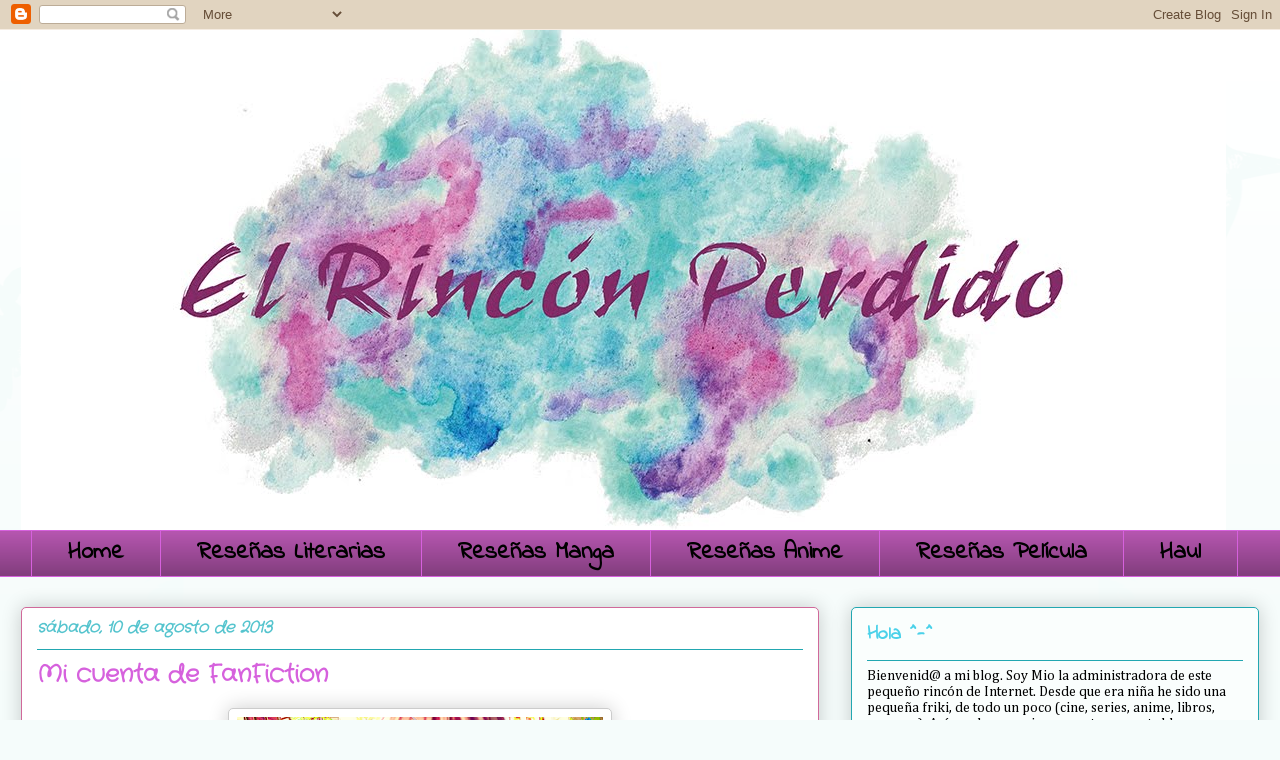

--- FILE ---
content_type: text/html; charset=UTF-8
request_url: http://elrincon-perdido.blogspot.com/2013/08/mi-cuenta-de-fanfiction.html
body_size: 20745
content:
<!DOCTYPE html>
<html class='v2' dir='ltr' lang='es'>
<head>
<link href='https://www.blogger.com/static/v1/widgets/335934321-css_bundle_v2.css' rel='stylesheet' type='text/css'/>
<meta content='width=1100' name='viewport'/>
<meta content='text/html; charset=UTF-8' http-equiv='Content-Type'/>
<meta content='blogger' name='generator'/>
<link href='http://elrincon-perdido.blogspot.com/favicon.ico' rel='icon' type='image/x-icon'/>
<link href='http://elrincon-perdido.blogspot.com/2013/08/mi-cuenta-de-fanfiction.html' rel='canonical'/>
<link rel="alternate" type="application/atom+xml" title="El rincón perdido - Atom" href="http://elrincon-perdido.blogspot.com/feeds/posts/default" />
<link rel="alternate" type="application/rss+xml" title="El rincón perdido - RSS" href="http://elrincon-perdido.blogspot.com/feeds/posts/default?alt=rss" />
<link rel="service.post" type="application/atom+xml" title="El rincón perdido - Atom" href="https://www.blogger.com/feeds/8947287700541900744/posts/default" />

<link rel="alternate" type="application/atom+xml" title="El rincón perdido - Atom" href="http://elrincon-perdido.blogspot.com/feeds/8049301941895861410/comments/default" />
<!--Can't find substitution for tag [blog.ieCssRetrofitLinks]-->
<link href='https://blogger.googleusercontent.com/img/b/R29vZ2xl/AVvXsEiDgX4Te74Qt25Ei2UYjchcC-oWl6_qWdYsh6D1Rpq-qEpCkHkgvqGQWQVbxpzNU5Xpq9emXLVrgwqaDH1yIWWiX7o5p5OpyWaw0NGutX0sM0DY0JesH7vxbm2UJ1N56oQE3AYHx5QciJPK/s400/tumblr_m4utzwKwEV1r4ofg3o1_500.png' rel='image_src'/>
<meta content='http://elrincon-perdido.blogspot.com/2013/08/mi-cuenta-de-fanfiction.html' property='og:url'/>
<meta content='Mi cuenta de FanFiction' property='og:title'/>
<meta content='   ¡Hola a todos!   Hoy os quiero hablar de mi cuenta de FanFiction ( http://www.fanfiction.net/~miokozuki ).  Ayer publiqué mi primer fic c...' property='og:description'/>
<meta content='https://blogger.googleusercontent.com/img/b/R29vZ2xl/AVvXsEiDgX4Te74Qt25Ei2UYjchcC-oWl6_qWdYsh6D1Rpq-qEpCkHkgvqGQWQVbxpzNU5Xpq9emXLVrgwqaDH1yIWWiX7o5p5OpyWaw0NGutX0sM0DY0JesH7vxbm2UJ1N56oQE3AYHx5QciJPK/w1200-h630-p-k-no-nu/tumblr_m4utzwKwEV1r4ofg3o1_500.png' property='og:image'/>
<title>El rincón perdido: Mi cuenta de FanFiction</title>
<style type='text/css'>@font-face{font-family:'Cambria';font-style:normal;font-weight:400;font-display:swap;src:url(//fonts.gstatic.com/l/font?kit=GFDqWAB9jnWLT-HIK7ILrphaOAw&skey=d4699178559bc4b0&v=v18)format('woff2');unicode-range:U+0000-00FF,U+0131,U+0152-0153,U+02BB-02BC,U+02C6,U+02DA,U+02DC,U+0304,U+0308,U+0329,U+2000-206F,U+20AC,U+2122,U+2191,U+2193,U+2212,U+2215,U+FEFF,U+FFFD;}@font-face{font-family:'Chewy';font-style:normal;font-weight:400;font-display:swap;src:url(//fonts.gstatic.com/s/chewy/v18/uK_94ruUb-k-wn52KjI9OPec.woff2)format('woff2');unicode-range:U+0000-00FF,U+0131,U+0152-0153,U+02BB-02BC,U+02C6,U+02DA,U+02DC,U+0304,U+0308,U+0329,U+2000-206F,U+20AC,U+2122,U+2191,U+2193,U+2212,U+2215,U+FEFF,U+FFFD;}@font-face{font-family:'Crafty Girls';font-style:normal;font-weight:400;font-display:swap;src:url(//fonts.gstatic.com/s/craftygirls/v16/va9B4kXI39VaDdlPJo8N_NveRhf6Xl7Glw.woff2)format('woff2');unicode-range:U+0000-00FF,U+0131,U+0152-0153,U+02BB-02BC,U+02C6,U+02DA,U+02DC,U+0304,U+0308,U+0329,U+2000-206F,U+20AC,U+2122,U+2191,U+2193,U+2212,U+2215,U+FEFF,U+FFFD;}@font-face{font-family:'Indie Flower';font-style:normal;font-weight:400;font-display:swap;src:url(//fonts.gstatic.com/s/indieflower/v24/m8JVjfNVeKWVnh3QMuKkFcZVZ0uH99GUDs4k.woff2)format('woff2');unicode-range:U+0100-02BA,U+02BD-02C5,U+02C7-02CC,U+02CE-02D7,U+02DD-02FF,U+0304,U+0308,U+0329,U+1D00-1DBF,U+1E00-1E9F,U+1EF2-1EFF,U+2020,U+20A0-20AB,U+20AD-20C0,U+2113,U+2C60-2C7F,U+A720-A7FF;}@font-face{font-family:'Indie Flower';font-style:normal;font-weight:400;font-display:swap;src:url(//fonts.gstatic.com/s/indieflower/v24/m8JVjfNVeKWVnh3QMuKkFcZVaUuH99GUDg.woff2)format('woff2');unicode-range:U+0000-00FF,U+0131,U+0152-0153,U+02BB-02BC,U+02C6,U+02DA,U+02DC,U+0304,U+0308,U+0329,U+2000-206F,U+20AC,U+2122,U+2191,U+2193,U+2212,U+2215,U+FEFF,U+FFFD;}</style>
<style id='page-skin-1' type='text/css'><!--
/*
-----------------------------------------------
Blogger Template Style
Name:     Awesome Inc.
Designer: Tina Chen
URL:      tinachen.org
----------------------------------------------- */
/* Content
----------------------------------------------- */
body {
font: normal normal 16px Cambria;
color: #333333;
background: #f5fcfb url(//themes.googleusercontent.com/image?id=0BwVBOzw_-hbMNjViMzQ0ZDEtMWU1NS00ZTBkLWFjY2EtZjM5YmU4OTA2MjBm) repeat-x fixed top center /* Credit: Jason Morrow (http://jasonmorrow.etsy.com) */;
}
html body .content-outer {
min-width: 0;
max-width: 100%;
width: 100%;
}
a:link {
text-decoration: none;
color: #29d5ce;
}
a:visited {
text-decoration: none;
color: #ca88b2;
}
a:hover {
text-decoration: underline;
color: #9f88ca;
}
.body-fauxcolumn-outer .cap-top {
position: absolute;
z-index: 1;
height: 276px;
width: 100%;
background: transparent none repeat-x scroll top left;
_background-image: none;
}
/* Columns
----------------------------------------------- */
.content-inner {
padding: 0;
}
.header-inner .section {
margin: 0 16px;
}
.tabs-inner .section {
margin: 0 16px;
}
.main-inner {
padding-top: 30px;
}
.main-inner .column-center-inner,
.main-inner .column-left-inner,
.main-inner .column-right-inner {
padding: 0 5px;
}
*+html body .main-inner .column-center-inner {
margin-top: -30px;
}
#layout .main-inner .column-center-inner {
margin-top: 0;
}
/* Header
----------------------------------------------- */
.header-outer {
margin: 0 0 0 0;
background: rgba(0, 0, 0, 0) none repeat scroll 0 0;
}
.Header h1 {
font: normal normal 48px Chewy;
color: #000000;
text-shadow: 0 0 -1px #000000;
}
.Header h1 a {
color: #000000;
}
.Header .description {
font: normal normal 20px Chewy;
color: #6a908d;
}
.header-inner .Header .titlewrapper,
.header-inner .Header .descriptionwrapper {
padding-left: 0;
padding-right: 0;
margin-bottom: 0;
}
.header-inner .Header .titlewrapper {
padding-top: 22px;
}
/* Tabs
----------------------------------------------- */
.tabs-outer {
overflow: hidden;
position: relative;
background: #b455ae url(//www.blogblog.com/1kt/awesomeinc/tabs_gradient_light.png) repeat scroll 0 0;
}
#layout .tabs-outer {
overflow: visible;
}
.tabs-cap-top, .tabs-cap-bottom {
position: absolute;
width: 100%;
border-top: 1px solid #d661dd;
}
.tabs-cap-bottom {
bottom: 0;
}
.tabs-inner .widget li a {
display: inline-block;
margin: 0;
padding: .6em 1.5em;
font: normal bold 24px Indie Flower;
color: #000000;
border-top: 1px solid #d661dd;
border-bottom: 1px solid #d661dd;
border-left: 1px solid #d661dd;
height: 16px;
line-height: 16px;
}
.tabs-inner .widget li:last-child a {
border-right: 1px solid #d661dd;
}
.tabs-inner .widget li.selected a, .tabs-inner .widget li a:hover {
background: rgba(0, 0, 0, 0) url(//www.blogblog.com/1kt/awesomeinc/tabs_gradient_light.png) repeat-x scroll 0 -100px;
color: #fcfcfc;
}
/* Headings
----------------------------------------------- */
h2 {
font: normal bold 20px Indie Flower;
color: #4ad1e9;
}
/* Widgets
----------------------------------------------- */
.main-inner .section {
margin: 0 27px;
padding: 0;
}
.main-inner .column-left-outer,
.main-inner .column-right-outer {
margin-top: 0;
}
#layout .main-inner .column-left-outer,
#layout .main-inner .column-right-outer {
margin-top: 0;
}
.main-inner .column-left-inner,
.main-inner .column-right-inner {
background: rgba(0, 0, 0, 0) none repeat 0 0;
-moz-box-shadow: 0 0 0 rgba(0, 0, 0, .2);
-webkit-box-shadow: 0 0 0 rgba(0, 0, 0, .2);
-goog-ms-box-shadow: 0 0 0 rgba(0, 0, 0, .2);
box-shadow: 0 0 0 rgba(0, 0, 0, .2);
-moz-border-radius: 5px;
-webkit-border-radius: 5px;
-goog-ms-border-radius: 5px;
border-radius: 5px;
}
#layout .main-inner .column-left-inner,
#layout .main-inner .column-right-inner {
margin-top: 0;
}
.sidebar .widget {
font: normal normal 14px Cambria;
color: #000000;
}
.sidebar .widget a:link {
color: #d0699a;
}
.sidebar .widget a:visited {
color: #8892ca;
}
.sidebar .widget a:hover {
color: #31ff8d;
}
.sidebar .widget h2 {
text-shadow: 0 0 -1px #000000;
}
.main-inner .widget {
background-color: #fafefd;
border: 1px solid #22a7b1;
padding: 0 15px 15px;
margin: 20px -16px;
-moz-box-shadow: 0 0 20px rgba(0, 0, 0, .2);
-webkit-box-shadow: 0 0 20px rgba(0, 0, 0, .2);
-goog-ms-box-shadow: 0 0 20px rgba(0, 0, 0, .2);
box-shadow: 0 0 20px rgba(0, 0, 0, .2);
-moz-border-radius: 5px;
-webkit-border-radius: 5px;
-goog-ms-border-radius: 5px;
border-radius: 5px;
}
.main-inner .widget h2 {
margin: 0 -0;
padding: .6em 0 .5em;
border-bottom: 1px solid rgba(0, 0, 0, 0);
}
.footer-inner .widget h2 {
padding: 0 0 .4em;
border-bottom: 1px solid rgba(0, 0, 0, 0);
}
.main-inner .widget h2 + div, .footer-inner .widget h2 + div {
border-top: 1px solid #22a7b1;
padding-top: 8px;
}
.main-inner .widget .widget-content {
margin: 0 -0;
padding: 7px 0 0;
}
.main-inner .widget ul, .main-inner .widget #ArchiveList ul.flat {
margin: -8px -15px 0;
padding: 0;
list-style: none;
}
.main-inner .widget #ArchiveList {
margin: -8px 0 0;
}
.main-inner .widget ul li, .main-inner .widget #ArchiveList ul.flat li {
padding: .5em 15px;
text-indent: 0;
color: #6a908d;
border-top: 0 solid #22a7b1;
border-bottom: 1px solid rgba(0, 0, 0, 0);
}
.main-inner .widget #ArchiveList ul li {
padding-top: .25em;
padding-bottom: .25em;
}
.main-inner .widget ul li:first-child, .main-inner .widget #ArchiveList ul.flat li:first-child {
border-top: none;
}
.main-inner .widget ul li:last-child, .main-inner .widget #ArchiveList ul.flat li:last-child {
border-bottom: none;
}
.post-body {
position: relative;
}
.main-inner .widget .post-body ul {
padding: 0 2.5em;
margin: .5em 0;
list-style: disc;
}
.main-inner .widget .post-body ul li {
padding: 0.25em 0;
margin-bottom: .25em;
color: #333333;
border: none;
}
.footer-inner .widget ul {
padding: 0;
list-style: none;
}
.widget .zippy {
color: #6a908d;
}
/* Posts
----------------------------------------------- */
body .main-inner .Blog {
padding: 0;
margin-bottom: 1em;
background-color: transparent;
border: none;
-moz-box-shadow: 0 0 0 rgba(0, 0, 0, 0);
-webkit-box-shadow: 0 0 0 rgba(0, 0, 0, 0);
-goog-ms-box-shadow: 0 0 0 rgba(0, 0, 0, 0);
box-shadow: 0 0 0 rgba(0, 0, 0, 0);
}
.main-inner .section:last-child .Blog:last-child {
padding: 0;
margin-bottom: 1em;
}
.main-inner .widget h2.date-header {
margin: 0 -15px 1px;
padding: 0 0 0 0;
font: italic bold 16px Crafty Girls;
color: #55c4ce;
background: transparent none no-repeat scroll top left;
border-top: 0 solid #b55fe9;
border-bottom: 1px solid rgba(0, 0, 0, 0);
-moz-border-radius-topleft: 0;
-moz-border-radius-topright: 0;
-webkit-border-top-left-radius: 0;
-webkit-border-top-right-radius: 0;
border-top-left-radius: 0;
border-top-right-radius: 0;
position: static;
bottom: 100%;
right: 15px;
text-shadow: 0 0 -1px #000000;
}
.main-inner .widget h2.date-header span {
font: italic bold 16px Crafty Girls;
display: block;
padding: .5em 15px;
border-left: 0 solid #b55fe9;
border-right: 0 solid #b55fe9;
}
.date-outer {
position: relative;
margin: 30px 0 20px;
padding: 0 15px;
background-color: #ffffff;
border: 1px solid #d0699a;
-moz-box-shadow: 0 0 20px rgba(0, 0, 0, .2);
-webkit-box-shadow: 0 0 20px rgba(0, 0, 0, .2);
-goog-ms-box-shadow: 0 0 20px rgba(0, 0, 0, .2);
box-shadow: 0 0 20px rgba(0, 0, 0, .2);
-moz-border-radius: 5px;
-webkit-border-radius: 5px;
-goog-ms-border-radius: 5px;
border-radius: 5px;
}
.date-outer:first-child {
margin-top: 0;
}
.date-outer:last-child {
margin-bottom: 20px;
-moz-border-radius-bottomleft: 5px;
-moz-border-radius-bottomright: 5px;
-webkit-border-bottom-left-radius: 5px;
-webkit-border-bottom-right-radius: 5px;
-goog-ms-border-bottom-left-radius: 5px;
-goog-ms-border-bottom-right-radius: 5px;
border-bottom-left-radius: 5px;
border-bottom-right-radius: 5px;
}
.date-posts {
margin: 0 -0;
padding: 0 0;
clear: both;
}
.post-outer, .inline-ad {
border-top: 1px solid #d0699a;
margin: 0 -0;
padding: 15px 0;
}
.post-outer {
padding-bottom: 10px;
}
.post-outer:first-child {
padding-top: 0;
border-top: none;
}
.post-outer:last-child, .inline-ad:last-child {
border-bottom: none;
}
.post-body {
position: relative;
}
.post-body img {
padding: 8px;
background: #ffffff;
border: 1px solid #cccccc;
-moz-box-shadow: 0 0 20px rgba(0, 0, 0, .2);
-webkit-box-shadow: 0 0 20px rgba(0, 0, 0, .2);
box-shadow: 0 0 20px rgba(0, 0, 0, .2);
-moz-border-radius: 5px;
-webkit-border-radius: 5px;
border-radius: 5px;
}
h3.post-title, h4 {
font: normal bold 24px Crafty Girls;
color: #d661dd;
}
h3.post-title a {
font: normal bold 24px Crafty Girls;
color: #d661dd;
}
h3.post-title a:hover {
color: #9f88ca;
text-decoration: underline;
}
.post-header {
margin: 0 0 1em;
}
.post-body {
line-height: 1.4;
}
.post-outer h2 {
color: #333333;
}
.post-footer {
margin: 1.5em 0 0;
}
#blog-pager {
padding: 15px;
font-size: 120%;
background-color: #ffffff;
border: 1px solid #22a7b1;
-moz-box-shadow: 0 0 20px rgba(0, 0, 0, .2);
-webkit-box-shadow: 0 0 20px rgba(0, 0, 0, .2);
-goog-ms-box-shadow: 0 0 20px rgba(0, 0, 0, .2);
box-shadow: 0 0 20px rgba(0, 0, 0, .2);
-moz-border-radius: 5px;
-webkit-border-radius: 5px;
-goog-ms-border-radius: 5px;
border-radius: 5px;
-moz-border-radius-topleft: 5px;
-moz-border-radius-topright: 5px;
-webkit-border-top-left-radius: 5px;
-webkit-border-top-right-radius: 5px;
-goog-ms-border-top-left-radius: 5px;
-goog-ms-border-top-right-radius: 5px;
border-top-left-radius: 5px;
border-top-right-radius-topright: 5px;
margin-top: 1em;
}
.blog-feeds, .post-feeds {
margin: 1em 0;
text-align: center;
color: #000000;
}
.blog-feeds a, .post-feeds a {
color: #d0699a;
}
.blog-feeds a:visited, .post-feeds a:visited {
color: #388de6;
}
.blog-feeds a:hover, .post-feeds a:hover {
color: #29d576;
}
.post-outer .comments {
margin-top: 2em;
}
/* Comments
----------------------------------------------- */
.comments .comments-content .icon.blog-author {
background-repeat: no-repeat;
background-image: url([data-uri]);
}
.comments .comments-content .loadmore a {
border-top: 1px solid #d661dd;
border-bottom: 1px solid #d661dd;
}
.comments .continue {
border-top: 2px solid #d661dd;
}
/* Footer
----------------------------------------------- */
.footer-outer {
margin: -20px 0 -1px;
padding: 20px 0 0;
color: #000000;
overflow: hidden;
}
.footer-fauxborder-left {
border-top: 1px solid #22a7b1;
background: #ffffff none repeat scroll 0 0;
-moz-box-shadow: 0 0 20px rgba(0, 0, 0, .2);
-webkit-box-shadow: 0 0 20px rgba(0, 0, 0, .2);
-goog-ms-box-shadow: 0 0 20px rgba(0, 0, 0, .2);
box-shadow: 0 0 20px rgba(0, 0, 0, .2);
margin: 0 -20px;
}
/* Mobile
----------------------------------------------- */
body.mobile {
background-size: auto;
}
.mobile .body-fauxcolumn-outer {
background: transparent none repeat scroll top left;
}
*+html body.mobile .main-inner .column-center-inner {
margin-top: 0;
}
.mobile .main-inner .widget {
padding: 0 0 15px;
}
.mobile .main-inner .widget h2 + div,
.mobile .footer-inner .widget h2 + div {
border-top: none;
padding-top: 0;
}
.mobile .footer-inner .widget h2 {
padding: 0.5em 0;
border-bottom: none;
}
.mobile .main-inner .widget .widget-content {
margin: 0;
padding: 7px 0 0;
}
.mobile .main-inner .widget ul,
.mobile .main-inner .widget #ArchiveList ul.flat {
margin: 0 -15px 0;
}
.mobile .main-inner .widget h2.date-header {
right: 0;
}
.mobile .date-header span {
padding: 0.4em 0;
}
.mobile .date-outer:first-child {
margin-bottom: 0;
border: 1px solid #d0699a;
-moz-border-radius-topleft: 5px;
-moz-border-radius-topright: 5px;
-webkit-border-top-left-radius: 5px;
-webkit-border-top-right-radius: 5px;
-goog-ms-border-top-left-radius: 5px;
-goog-ms-border-top-right-radius: 5px;
border-top-left-radius: 5px;
border-top-right-radius: 5px;
}
.mobile .date-outer {
border-color: #d0699a;
border-width: 0 1px 1px;
}
.mobile .date-outer:last-child {
margin-bottom: 0;
}
.mobile .main-inner {
padding: 0;
}
.mobile .header-inner .section {
margin: 0;
}
.mobile .post-outer, .mobile .inline-ad {
padding: 5px 0;
}
.mobile .tabs-inner .section {
margin: 0 10px;
}
.mobile .main-inner .widget h2 {
margin: 0;
padding: 0;
}
.mobile .main-inner .widget h2.date-header span {
padding: 0;
}
.mobile .main-inner .widget .widget-content {
margin: 0;
padding: 7px 0 0;
}
.mobile #blog-pager {
border: 1px solid transparent;
background: #ffffff none repeat scroll 0 0;
}
.mobile .main-inner .column-left-inner,
.mobile .main-inner .column-right-inner {
background: rgba(0, 0, 0, 0) none repeat 0 0;
-moz-box-shadow: none;
-webkit-box-shadow: none;
-goog-ms-box-shadow: none;
box-shadow: none;
}
.mobile .date-posts {
margin: 0;
padding: 0;
}
.mobile .footer-fauxborder-left {
margin: 0;
border-top: inherit;
}
.mobile .main-inner .section:last-child .Blog:last-child {
margin-bottom: 0;
}
.mobile-index-contents {
color: #333333;
}
.mobile .mobile-link-button {
background: #29d5ce url(//www.blogblog.com/1kt/awesomeinc/tabs_gradient_light.png) repeat scroll 0 0;
}
.mobile-link-button a:link, .mobile-link-button a:visited {
color: #ffffff;
}
.mobile .tabs-inner .PageList .widget-content {
background: transparent;
border-top: 1px solid;
border-color: #d661dd;
color: #000000;
}
.mobile .tabs-inner .PageList .widget-content .pagelist-arrow {
border-left: 1px solid #d661dd;
}

--></style>
<style id='template-skin-1' type='text/css'><!--
body {
min-width: 1270px;
}
.content-outer, .content-fauxcolumn-outer, .region-inner {
min-width: 1270px;
max-width: 1270px;
_width: 1270px;
}
.main-inner .columns {
padding-left: 0px;
padding-right: 440px;
}
.main-inner .fauxcolumn-center-outer {
left: 0px;
right: 440px;
/* IE6 does not respect left and right together */
_width: expression(this.parentNode.offsetWidth -
parseInt("0px") -
parseInt("440px") + 'px');
}
.main-inner .fauxcolumn-left-outer {
width: 0px;
}
.main-inner .fauxcolumn-right-outer {
width: 440px;
}
.main-inner .column-left-outer {
width: 0px;
right: 100%;
margin-left: -0px;
}
.main-inner .column-right-outer {
width: 440px;
margin-right: -440px;
}
#layout {
min-width: 0;
}
#layout .content-outer {
min-width: 0;
width: 800px;
}
#layout .region-inner {
min-width: 0;
width: auto;
}
body#layout div.add_widget {
padding: 8px;
}
body#layout div.add_widget a {
margin-left: 32px;
}
--></style>
<style>
    body {background-image:url(\/\/themes.googleusercontent.com\/image?id=0BwVBOzw_-hbMNjViMzQ0ZDEtMWU1NS00ZTBkLWFjY2EtZjM5YmU4OTA2MjBm);}
    
@media (max-width: 200px) { body {background-image:url(\/\/themes.googleusercontent.com\/image?id=0BwVBOzw_-hbMNjViMzQ0ZDEtMWU1NS00ZTBkLWFjY2EtZjM5YmU4OTA2MjBm&options=w200);}}
@media (max-width: 400px) and (min-width: 201px) { body {background-image:url(\/\/themes.googleusercontent.com\/image?id=0BwVBOzw_-hbMNjViMzQ0ZDEtMWU1NS00ZTBkLWFjY2EtZjM5YmU4OTA2MjBm&options=w400);}}
@media (max-width: 800px) and (min-width: 401px) { body {background-image:url(\/\/themes.googleusercontent.com\/image?id=0BwVBOzw_-hbMNjViMzQ0ZDEtMWU1NS00ZTBkLWFjY2EtZjM5YmU4OTA2MjBm&options=w800);}}
@media (max-width: 1200px) and (min-width: 801px) { body {background-image:url(\/\/themes.googleusercontent.com\/image?id=0BwVBOzw_-hbMNjViMzQ0ZDEtMWU1NS00ZTBkLWFjY2EtZjM5YmU4OTA2MjBm&options=w1200);}}
/* Last tag covers anything over one higher than the previous max-size cap. */
@media (min-width: 1201px) { body {background-image:url(\/\/themes.googleusercontent.com\/image?id=0BwVBOzw_-hbMNjViMzQ0ZDEtMWU1NS00ZTBkLWFjY2EtZjM5YmU4OTA2MjBm&options=w1600);}}
  </style>
<link href='https://www.blogger.com/dyn-css/authorization.css?targetBlogID=8947287700541900744&amp;zx=499edf6d-eab7-4651-aab8-f73e27862e50' media='none' onload='if(media!=&#39;all&#39;)media=&#39;all&#39;' rel='stylesheet'/><noscript><link href='https://www.blogger.com/dyn-css/authorization.css?targetBlogID=8947287700541900744&amp;zx=499edf6d-eab7-4651-aab8-f73e27862e50' rel='stylesheet'/></noscript>
<meta name='google-adsense-platform-account' content='ca-host-pub-1556223355139109'/>
<meta name='google-adsense-platform-domain' content='blogspot.com'/>

</head>
<body class='loading variant-renewable'>
<div class='navbar section' id='navbar' name='Barra de navegación'><div class='widget Navbar' data-version='1' id='Navbar1'><script type="text/javascript">
    function setAttributeOnload(object, attribute, val) {
      if(window.addEventListener) {
        window.addEventListener('load',
          function(){ object[attribute] = val; }, false);
      } else {
        window.attachEvent('onload', function(){ object[attribute] = val; });
      }
    }
  </script>
<div id="navbar-iframe-container"></div>
<script type="text/javascript" src="https://apis.google.com/js/platform.js"></script>
<script type="text/javascript">
      gapi.load("gapi.iframes:gapi.iframes.style.bubble", function() {
        if (gapi.iframes && gapi.iframes.getContext) {
          gapi.iframes.getContext().openChild({
              url: 'https://www.blogger.com/navbar/8947287700541900744?po\x3d8049301941895861410\x26origin\x3dhttp://elrincon-perdido.blogspot.com',
              where: document.getElementById("navbar-iframe-container"),
              id: "navbar-iframe"
          });
        }
      });
    </script><script type="text/javascript">
(function() {
var script = document.createElement('script');
script.type = 'text/javascript';
script.src = '//pagead2.googlesyndication.com/pagead/js/google_top_exp.js';
var head = document.getElementsByTagName('head')[0];
if (head) {
head.appendChild(script);
}})();
</script>
</div></div>
<div class='body-fauxcolumns'>
<div class='fauxcolumn-outer body-fauxcolumn-outer'>
<div class='cap-top'>
<div class='cap-left'></div>
<div class='cap-right'></div>
</div>
<div class='fauxborder-left'>
<div class='fauxborder-right'></div>
<div class='fauxcolumn-inner'>
</div>
</div>
<div class='cap-bottom'>
<div class='cap-left'></div>
<div class='cap-right'></div>
</div>
</div>
</div>
<div class='content'>
<div class='content-fauxcolumns'>
<div class='fauxcolumn-outer content-fauxcolumn-outer'>
<div class='cap-top'>
<div class='cap-left'></div>
<div class='cap-right'></div>
</div>
<div class='fauxborder-left'>
<div class='fauxborder-right'></div>
<div class='fauxcolumn-inner'>
</div>
</div>
<div class='cap-bottom'>
<div class='cap-left'></div>
<div class='cap-right'></div>
</div>
</div>
</div>
<div class='content-outer'>
<div class='content-cap-top cap-top'>
<div class='cap-left'></div>
<div class='cap-right'></div>
</div>
<div class='fauxborder-left content-fauxborder-left'>
<div class='fauxborder-right content-fauxborder-right'></div>
<div class='content-inner'>
<header>
<div class='header-outer'>
<div class='header-cap-top cap-top'>
<div class='cap-left'></div>
<div class='cap-right'></div>
</div>
<div class='fauxborder-left header-fauxborder-left'>
<div class='fauxborder-right header-fauxborder-right'></div>
<div class='region-inner header-inner'>
<div class='header section' id='header' name='Cabecera'><div class='widget Header' data-version='1' id='Header1'>
<div id='header-inner'>
<a href='http://elrincon-perdido.blogspot.com/' style='display: block'>
<img alt='El rincón perdido' height='500px; ' id='Header1_headerimg' src='https://blogger.googleusercontent.com/img/b/R29vZ2xl/AVvXsEg9Dbn4W_0eRc22AU5V22FqHraw2i1rArN0SPFo8Y23vnGp676-PqEGCa__ruEBW2uglqPYWmCR___cFuLU4ueaYyX9wROHvXbjYmUQ4bfPkW3OY2p3kepAqMYb1pBFCXH6u5FTZdxYUDJj/s1600/Banne+peque%25C3%25B1o.jpg' style='display: block' width='1205px; '/>
</a>
</div>
</div></div>
</div>
</div>
<div class='header-cap-bottom cap-bottom'>
<div class='cap-left'></div>
<div class='cap-right'></div>
</div>
</div>
</header>
<div class='tabs-outer'>
<div class='tabs-cap-top cap-top'>
<div class='cap-left'></div>
<div class='cap-right'></div>
</div>
<div class='fauxborder-left tabs-fauxborder-left'>
<div class='fauxborder-right tabs-fauxborder-right'></div>
<div class='region-inner tabs-inner'>
<div class='tabs section' id='crosscol' name='Multicolumnas'><div class='widget PageList' data-version='1' id='PageList1'>
<h2>Páginas</h2>
<div class='widget-content'>
<ul>
<li>
<a href='http://elrincon-perdido.blogspot.com/'>Home</a>
</li>
<li>
<a href='http://elrincon-perdido.blogspot.com/p/resenas-literarias.html'>Reseñas Literarias</a>
</li>
<li>
<a href='http://elrincon-perdido.blogspot.com/p/resenas-manga.html'>Reseñas Manga</a>
</li>
<li>
<a href='http://elrincon-perdido.blogspot.com/p/resenas-anime.html'>Reseñas Anime</a>
</li>
<li>
<a href='http://elrincon-perdido.blogspot.com.es/search/label/Rese%C3%B1a%20Pel%C3%ADcula'>Reseñas Película</a>
</li>
<li>
<a href='http://elrincon-perdido.blogspot.com/p/imm-o-book-haul.html'>Haul</a>
</li>
</ul>
<div class='clear'></div>
</div>
</div></div>
<div class='tabs no-items section' id='crosscol-overflow' name='Cross-Column 2'></div>
</div>
</div>
<div class='tabs-cap-bottom cap-bottom'>
<div class='cap-left'></div>
<div class='cap-right'></div>
</div>
</div>
<div class='main-outer'>
<div class='main-cap-top cap-top'>
<div class='cap-left'></div>
<div class='cap-right'></div>
</div>
<div class='fauxborder-left main-fauxborder-left'>
<div class='fauxborder-right main-fauxborder-right'></div>
<div class='region-inner main-inner'>
<div class='columns fauxcolumns'>
<div class='fauxcolumn-outer fauxcolumn-center-outer'>
<div class='cap-top'>
<div class='cap-left'></div>
<div class='cap-right'></div>
</div>
<div class='fauxborder-left'>
<div class='fauxborder-right'></div>
<div class='fauxcolumn-inner'>
</div>
</div>
<div class='cap-bottom'>
<div class='cap-left'></div>
<div class='cap-right'></div>
</div>
</div>
<div class='fauxcolumn-outer fauxcolumn-left-outer'>
<div class='cap-top'>
<div class='cap-left'></div>
<div class='cap-right'></div>
</div>
<div class='fauxborder-left'>
<div class='fauxborder-right'></div>
<div class='fauxcolumn-inner'>
</div>
</div>
<div class='cap-bottom'>
<div class='cap-left'></div>
<div class='cap-right'></div>
</div>
</div>
<div class='fauxcolumn-outer fauxcolumn-right-outer'>
<div class='cap-top'>
<div class='cap-left'></div>
<div class='cap-right'></div>
</div>
<div class='fauxborder-left'>
<div class='fauxborder-right'></div>
<div class='fauxcolumn-inner'>
</div>
</div>
<div class='cap-bottom'>
<div class='cap-left'></div>
<div class='cap-right'></div>
</div>
</div>
<!-- corrects IE6 width calculation -->
<div class='columns-inner'>
<div class='column-center-outer'>
<div class='column-center-inner'>
<div class='main section' id='main' name='Principal'><div class='widget Blog' data-version='1' id='Blog1'>
<div class='blog-posts hfeed'>

          <div class="date-outer">
        
<h2 class='date-header'><span>sábado, 10 de agosto de 2013</span></h2>

          <div class="date-posts">
        
<div class='post-outer'>
<div class='post hentry uncustomized-post-template' itemprop='blogPost' itemscope='itemscope' itemtype='http://schema.org/BlogPosting'>
<meta content='https://blogger.googleusercontent.com/img/b/R29vZ2xl/AVvXsEiDgX4Te74Qt25Ei2UYjchcC-oWl6_qWdYsh6D1Rpq-qEpCkHkgvqGQWQVbxpzNU5Xpq9emXLVrgwqaDH1yIWWiX7o5p5OpyWaw0NGutX0sM0DY0JesH7vxbm2UJ1N56oQE3AYHx5QciJPK/s400/tumblr_m4utzwKwEV1r4ofg3o1_500.png' itemprop='image_url'/>
<meta content='8947287700541900744' itemprop='blogId'/>
<meta content='8049301941895861410' itemprop='postId'/>
<a name='8049301941895861410'></a>
<h3 class='post-title entry-title' itemprop='name'>
Mi cuenta de FanFiction
</h3>
<div class='post-header'>
<div class='post-header-line-1'></div>
</div>
<div class='post-body entry-content' id='post-body-8049301941895861410' itemprop='description articleBody'>
<div class="separator" style="clear: both; text-align: center;">
<a href="https://blogger.googleusercontent.com/img/b/R29vZ2xl/AVvXsEiDgX4Te74Qt25Ei2UYjchcC-oWl6_qWdYsh6D1Rpq-qEpCkHkgvqGQWQVbxpzNU5Xpq9emXLVrgwqaDH1yIWWiX7o5p5OpyWaw0NGutX0sM0DY0JesH7vxbm2UJ1N56oQE3AYHx5QciJPK/s1600/tumblr_m4utzwKwEV1r4ofg3o1_500.png" imageanchor="1" style="margin-left: 1em; margin-right: 1em;"><img border="0" height="400" src="https://blogger.googleusercontent.com/img/b/R29vZ2xl/AVvXsEiDgX4Te74Qt25Ei2UYjchcC-oWl6_qWdYsh6D1Rpq-qEpCkHkgvqGQWQVbxpzNU5Xpq9emXLVrgwqaDH1yIWWiX7o5p5OpyWaw0NGutX0sM0DY0JesH7vxbm2UJ1N56oQE3AYHx5QciJPK/s400/tumblr_m4utzwKwEV1r4ofg3o1_500.png" width="366" /></a></div>
<br />
&#161;Hola a todos!<br />
<br />
Hoy os quiero hablar de mi cuenta de FanFiction (<a href="http://www.fanfiction.net/~miokozuki">http://www.fanfiction.net/~miokozuki</a>).<br />
Ayer publiqué mi primer fic corto. Me gustaría que le echaseis un vistazo y me dieseis vuestra opinión.<br />
Tengo un montón de ideas para crea otros fics de diferentes animes, solo hace falta que las plasme.<br />
Espero hacer mas historias antes de que comiencen las clases, os iré informando por <a href="https://twitter.com/MioKozuki"><span style="color: red;">Twitter</span></a>.<br />
<br />
Este primer fic trata sobre uno de los personajes de Inazuma Eleven. (Pero aun así creo que lo podéis leer igual, no hago spoilers sobre la serie)<br />
<br />
Os dejo una foto del personaje del que trata la historia:<br />
<br />
<div class="separator" style="clear: both; text-align: center;">
<a href="https://blogger.googleusercontent.com/img/b/R29vZ2xl/AVvXsEjBNAOxCWQBfi7sEfBuWuNKliIa6fLQIN8YqXr_xafbjpt0xnVwvFI-lOaqaJBdIMqqOsfRpY0ui7C2BgCU3PZoseEFKxaHORACazFExZ5T1O8Kq6Cyv1VGYNHTu-7nY9WAfHKw2sAwwRF4/s1600/Fudou.Akio.full.873620.jpg" imageanchor="1" style="margin-left: 1em; margin-right: 1em;"><img border="0" height="322" src="https://blogger.googleusercontent.com/img/b/R29vZ2xl/AVvXsEjBNAOxCWQBfi7sEfBuWuNKliIa6fLQIN8YqXr_xafbjpt0xnVwvFI-lOaqaJBdIMqqOsfRpY0ui7C2BgCU3PZoseEFKxaHORACazFExZ5T1O8Kq6Cyv1VGYNHTu-7nY9WAfHKw2sAwwRF4/s400/Fudou.Akio.full.873620.jpg" width="400" /></a></div>
<br />
Se llama Fudou.<br />
<br />
Bueno mas adelante, puede que la próxima semana suba otro fic corto y también el primer capítulo de Yû Yû Hakusho (Una vez esté arreglado). Ya podéis ir viendo las fichas de mis personajes inventados (Oc), en mi otro blog&nbsp;<a href="http://el-rinconperdido.blogspot.com.es/"><span style="color: red;">Historias Perdidas</span></a>.<br />
<br />
Pues nada, espero que visitéis mi pagina y leáis mis fics que iré publicando a lo largo del verano ^^<br />
<br />
Nos leemos ^3^<br />
<br />
<div class="separator" style="clear: both; text-align: center;">
<a href="https://blogger.googleusercontent.com/img/b/R29vZ2xl/AVvXsEh-2gSwZyvdBn834QofLAM7MkNY86sWCL2coz9sg-jxCYGSm1085BECGAJk6y3Emo-E88tFccErMpAG-3q1Jq5hTIWWaln-Y4jbUaV1vhkqI_H3ZECb0fALik3rAt566b9lix6eEbei39Gz/s1600/tumblr_mlmlpsRpEV1s9m4lro1_500.gif" imageanchor="1" style="margin-left: 1em; margin-right: 1em;"><img border="0" height="225" src="https://blogger.googleusercontent.com/img/b/R29vZ2xl/AVvXsEh-2gSwZyvdBn834QofLAM7MkNY86sWCL2coz9sg-jxCYGSm1085BECGAJk6y3Emo-E88tFccErMpAG-3q1Jq5hTIWWaln-Y4jbUaV1vhkqI_H3ZECb0fALik3rAt566b9lix6eEbei39Gz/s400/tumblr_mlmlpsRpEV1s9m4lro1_500.gif" width="400" /></a></div>
<br />
<div style='clear: both;'></div>
</div>
<div class='post-footer'>
<div class='post-footer-line post-footer-line-1'>
<span class='post-author vcard'>
Publicado por
<span class='fn' itemprop='author' itemscope='itemscope' itemtype='http://schema.org/Person'>
<meta content='https://www.blogger.com/profile/01608631208814373462' itemprop='url'/>
<a class='g-profile' href='https://www.blogger.com/profile/01608631208814373462' rel='author' title='author profile'>
<span itemprop='name'>El Rincón Perdido</span>
</a>
</span>
</span>
<span class='post-timestamp'>
en
<meta content='http://elrincon-perdido.blogspot.com/2013/08/mi-cuenta-de-fanfiction.html' itemprop='url'/>
<a class='timestamp-link' href='http://elrincon-perdido.blogspot.com/2013/08/mi-cuenta-de-fanfiction.html' rel='bookmark' title='permanent link'><abbr class='published' itemprop='datePublished' title='2013-08-10T11:08:00+02:00'>11:08</abbr></a>
</span>
<span class='post-comment-link'>
</span>
<span class='post-icons'>
<span class='item-control blog-admin pid-979858254'>
<a href='https://www.blogger.com/post-edit.g?blogID=8947287700541900744&postID=8049301941895861410&from=pencil' title='Editar entrada'>
<img alt='' class='icon-action' height='18' src='https://resources.blogblog.com/img/icon18_edit_allbkg.gif' width='18'/>
</a>
</span>
</span>
<div class='post-share-buttons goog-inline-block'>
<a class='goog-inline-block share-button sb-email' href='https://www.blogger.com/share-post.g?blogID=8947287700541900744&postID=8049301941895861410&target=email' target='_blank' title='Enviar por correo electrónico'><span class='share-button-link-text'>Enviar por correo electrónico</span></a><a class='goog-inline-block share-button sb-blog' href='https://www.blogger.com/share-post.g?blogID=8947287700541900744&postID=8049301941895861410&target=blog' onclick='window.open(this.href, "_blank", "height=270,width=475"); return false;' target='_blank' title='Escribe un blog'><span class='share-button-link-text'>Escribe un blog</span></a><a class='goog-inline-block share-button sb-twitter' href='https://www.blogger.com/share-post.g?blogID=8947287700541900744&postID=8049301941895861410&target=twitter' target='_blank' title='Compartir en X'><span class='share-button-link-text'>Compartir en X</span></a><a class='goog-inline-block share-button sb-facebook' href='https://www.blogger.com/share-post.g?blogID=8947287700541900744&postID=8049301941895861410&target=facebook' onclick='window.open(this.href, "_blank", "height=430,width=640"); return false;' target='_blank' title='Compartir con Facebook'><span class='share-button-link-text'>Compartir con Facebook</span></a><a class='goog-inline-block share-button sb-pinterest' href='https://www.blogger.com/share-post.g?blogID=8947287700541900744&postID=8049301941895861410&target=pinterest' target='_blank' title='Compartir en Pinterest'><span class='share-button-link-text'>Compartir en Pinterest</span></a>
</div>
</div>
<div class='post-footer-line post-footer-line-2'>
<span class='post-labels'>
Etiquetas:
<a href='http://elrincon-perdido.blogspot.com/search/label/personal' rel='tag'>personal</a>
</span>
</div>
<div class='post-footer-line post-footer-line-3'>
<span class='post-location'>
</span>
</div>
</div>
</div>
<div class='comments' id='comments'>
<a name='comments'></a>
<h4>1 comentario:</h4>
<div class='comments-content'>
<script async='async' src='' type='text/javascript'></script>
<script type='text/javascript'>
    (function() {
      var items = null;
      var msgs = null;
      var config = {};

// <![CDATA[
      var cursor = null;
      if (items && items.length > 0) {
        cursor = parseInt(items[items.length - 1].timestamp) + 1;
      }

      var bodyFromEntry = function(entry) {
        var text = (entry &&
                    ((entry.content && entry.content.$t) ||
                     (entry.summary && entry.summary.$t))) ||
            '';
        if (entry && entry.gd$extendedProperty) {
          for (var k in entry.gd$extendedProperty) {
            if (entry.gd$extendedProperty[k].name == 'blogger.contentRemoved') {
              return '<span class="deleted-comment">' + text + '</span>';
            }
          }
        }
        return text;
      }

      var parse = function(data) {
        cursor = null;
        var comments = [];
        if (data && data.feed && data.feed.entry) {
          for (var i = 0, entry; entry = data.feed.entry[i]; i++) {
            var comment = {};
            // comment ID, parsed out of the original id format
            var id = /blog-(\d+).post-(\d+)/.exec(entry.id.$t);
            comment.id = id ? id[2] : null;
            comment.body = bodyFromEntry(entry);
            comment.timestamp = Date.parse(entry.published.$t) + '';
            if (entry.author && entry.author.constructor === Array) {
              var auth = entry.author[0];
              if (auth) {
                comment.author = {
                  name: (auth.name ? auth.name.$t : undefined),
                  profileUrl: (auth.uri ? auth.uri.$t : undefined),
                  avatarUrl: (auth.gd$image ? auth.gd$image.src : undefined)
                };
              }
            }
            if (entry.link) {
              if (entry.link[2]) {
                comment.link = comment.permalink = entry.link[2].href;
              }
              if (entry.link[3]) {
                var pid = /.*comments\/default\/(\d+)\?.*/.exec(entry.link[3].href);
                if (pid && pid[1]) {
                  comment.parentId = pid[1];
                }
              }
            }
            comment.deleteclass = 'item-control blog-admin';
            if (entry.gd$extendedProperty) {
              for (var k in entry.gd$extendedProperty) {
                if (entry.gd$extendedProperty[k].name == 'blogger.itemClass') {
                  comment.deleteclass += ' ' + entry.gd$extendedProperty[k].value;
                } else if (entry.gd$extendedProperty[k].name == 'blogger.displayTime') {
                  comment.displayTime = entry.gd$extendedProperty[k].value;
                }
              }
            }
            comments.push(comment);
          }
        }
        return comments;
      };

      var paginator = function(callback) {
        if (hasMore()) {
          var url = config.feed + '?alt=json&v=2&orderby=published&reverse=false&max-results=50';
          if (cursor) {
            url += '&published-min=' + new Date(cursor).toISOString();
          }
          window.bloggercomments = function(data) {
            var parsed = parse(data);
            cursor = parsed.length < 50 ? null
                : parseInt(parsed[parsed.length - 1].timestamp) + 1
            callback(parsed);
            window.bloggercomments = null;
          }
          url += '&callback=bloggercomments';
          var script = document.createElement('script');
          script.type = 'text/javascript';
          script.src = url;
          document.getElementsByTagName('head')[0].appendChild(script);
        }
      };
      var hasMore = function() {
        return !!cursor;
      };
      var getMeta = function(key, comment) {
        if ('iswriter' == key) {
          var matches = !!comment.author
              && comment.author.name == config.authorName
              && comment.author.profileUrl == config.authorUrl;
          return matches ? 'true' : '';
        } else if ('deletelink' == key) {
          return config.baseUri + '/comment/delete/'
               + config.blogId + '/' + comment.id;
        } else if ('deleteclass' == key) {
          return comment.deleteclass;
        }
        return '';
      };

      var replybox = null;
      var replyUrlParts = null;
      var replyParent = undefined;

      var onReply = function(commentId, domId) {
        if (replybox == null) {
          // lazily cache replybox, and adjust to suit this style:
          replybox = document.getElementById('comment-editor');
          if (replybox != null) {
            replybox.height = '250px';
            replybox.style.display = 'block';
            replyUrlParts = replybox.src.split('#');
          }
        }
        if (replybox && (commentId !== replyParent)) {
          replybox.src = '';
          document.getElementById(domId).insertBefore(replybox, null);
          replybox.src = replyUrlParts[0]
              + (commentId ? '&parentID=' + commentId : '')
              + '#' + replyUrlParts[1];
          replyParent = commentId;
        }
      };

      var hash = (window.location.hash || '#').substring(1);
      var startThread, targetComment;
      if (/^comment-form_/.test(hash)) {
        startThread = hash.substring('comment-form_'.length);
      } else if (/^c[0-9]+$/.test(hash)) {
        targetComment = hash.substring(1);
      }

      // Configure commenting API:
      var configJso = {
        'maxDepth': config.maxThreadDepth
      };
      var provider = {
        'id': config.postId,
        'data': items,
        'loadNext': paginator,
        'hasMore': hasMore,
        'getMeta': getMeta,
        'onReply': onReply,
        'rendered': true,
        'initComment': targetComment,
        'initReplyThread': startThread,
        'config': configJso,
        'messages': msgs
      };

      var render = function() {
        if (window.goog && window.goog.comments) {
          var holder = document.getElementById('comment-holder');
          window.goog.comments.render(holder, provider);
        }
      };

      // render now, or queue to render when library loads:
      if (window.goog && window.goog.comments) {
        render();
      } else {
        window.goog = window.goog || {};
        window.goog.comments = window.goog.comments || {};
        window.goog.comments.loadQueue = window.goog.comments.loadQueue || [];
        window.goog.comments.loadQueue.push(render);
      }
    })();
// ]]>
  </script>
<div id='comment-holder'>
<div class="comment-thread toplevel-thread"><ol id="top-ra"><li class="comment" id="c8896363610474141173"><div class="avatar-image-container"><img src="//www.blogger.com/img/blogger_logo_round_35.png" alt=""/></div><div class="comment-block"><div class="comment-header"><cite class="user"><a href="https://www.blogger.com/profile/09613900599749160698" rel="nofollow">Sorasaku</a></cite><span class="icon user "></span><span class="datetime secondary-text"><a rel="nofollow" href="http://elrincon-perdido.blogspot.com/2013/08/mi-cuenta-de-fanfiction.html?showComment=1376345568456#c8896363610474141173">13 de agosto de 2013 a las 0:12</a></span></div><p class="comment-content">Espero que te vaya muy bien con los fics! :D<br>Yo tb tenía una cuenta (de hecho, aun está xD) pero hace mucho que dejé de meterme porque cuesta HORRORES encontrar un fic decente, así que me alegro de que entres pa subir el nivel! :D</p><span class="comment-actions secondary-text"><a class="comment-reply" target="_self" data-comment-id="8896363610474141173">Responder</a><span class="item-control blog-admin blog-admin pid-2128117785"><a target="_self" href="https://www.blogger.com/comment/delete/8947287700541900744/8896363610474141173">Eliminar</a></span></span></div><div class="comment-replies"><div id="c8896363610474141173-rt" class="comment-thread inline-thread hidden"><span class="thread-toggle thread-expanded"><span class="thread-arrow"></span><span class="thread-count"><a target="_self">Respuestas</a></span></span><ol id="c8896363610474141173-ra" class="thread-chrome thread-expanded"><div></div><div id="c8896363610474141173-continue" class="continue"><a class="comment-reply" target="_self" data-comment-id="8896363610474141173">Responder</a></div></ol></div></div><div class="comment-replybox-single" id="c8896363610474141173-ce"></div></li></ol><div id="top-continue" class="continue"><a class="comment-reply" target="_self">Añadir comentario</a></div><div class="comment-replybox-thread" id="top-ce"></div><div class="loadmore hidden" data-post-id="8049301941895861410"><a target="_self">Cargar más...</a></div></div>
</div>
</div>
<p class='comment-footer'>
<div class='comment-form'>
<a name='comment-form'></a>
<p>
</p>
<a href='https://www.blogger.com/comment/frame/8947287700541900744?po=8049301941895861410&hl=es&saa=85391&origin=http://elrincon-perdido.blogspot.com' id='comment-editor-src'></a>
<iframe allowtransparency='true' class='blogger-iframe-colorize blogger-comment-from-post' frameborder='0' height='410px' id='comment-editor' name='comment-editor' src='' width='100%'></iframe>
<script src='https://www.blogger.com/static/v1/jsbin/2830521187-comment_from_post_iframe.js' type='text/javascript'></script>
<script type='text/javascript'>
      BLOG_CMT_createIframe('https://www.blogger.com/rpc_relay.html');
    </script>
</div>
</p>
<div id='backlinks-container'>
<div id='Blog1_backlinks-container'>
</div>
</div>
</div>
</div>

        </div></div>
      
</div>
<div class='blog-pager' id='blog-pager'>
<span id='blog-pager-newer-link'>
<a class='blog-pager-newer-link' href='http://elrincon-perdido.blogspot.com/2013/08/lunes-musicales.html' id='Blog1_blog-pager-newer-link' title='Entrada más reciente'>Entrada más reciente</a>
</span>
<span id='blog-pager-older-link'>
<a class='blog-pager-older-link' href='http://elrincon-perdido.blogspot.com/2013/08/sorteos.html' id='Blog1_blog-pager-older-link' title='Entrada antigua'>Entrada antigua</a>
</span>
<a class='home-link' href='http://elrincon-perdido.blogspot.com/'>Inicio</a>
</div>
<div class='clear'></div>
<div class='post-feeds'>
<div class='feed-links'>
Suscribirse a:
<a class='feed-link' href='http://elrincon-perdido.blogspot.com/feeds/8049301941895861410/comments/default' target='_blank' type='application/atom+xml'>Enviar comentarios (Atom)</a>
</div>
</div>
</div></div>
</div>
</div>
<div class='column-left-outer'>
<div class='column-left-inner'>
<aside>
</aside>
</div>
</div>
<div class='column-right-outer'>
<div class='column-right-inner'>
<aside>
<div class='sidebar section' id='sidebar-right-1'><div class='widget Text' data-version='1' id='Text1'>
<h2 class='title'>Hola ^-^</h2>
<div class='widget-content'>
Bienvenid@ a mi blog. Soy Mio la administradora de este pequeño rincón de Internet. Desde que era niña he sido una pequeña friki, de todo un poco (cine, series, anime, libros, manga...). <span =""  style="font-size:100%;">Así que lo que vais a encontrar en este blog es un poquito de cada cosa que me gusta, pero sobre todo lo que más vais a ver son reseñas de libros.</span><div><br /><div><div><div>Espero vuestra visita. Si queréis contactar conmigo os dejo el correo electrónico: <a href="mailto:elrinconperdido@hotmail.es">elrinconperdido-of@hotmail.com</a><br /></div></div></div></div>
</div>
<div class='clear'></div>
</div><div class='widget HTML' data-version='1' id='HTML7'>
<h2 class='title'>También puedes encontrarme en:</h2>
<div class='widget-content'>
<a href="https://twitter.com/MioKozuki" target="_blank"><img alt="siguenos en Twitter" height="32" src="https://blogger.googleusercontent.com/img/b/R29vZ2xl/AVvXsEiW702D3P8Fk3QkHVo22CyobkUvzbTlrzDsHkDFUbZ1HKJ6WbDcao6irT1Wmq9fPCyXdNpWbLppLw2bpuSbDtp6H_BxDlfwNcrft2NDHS-C9sbeU-zjfe9I60CzBImu-M-LBPZr7eg5XiZW/s1600/Twitter+NEW.png"  width="32" /></a>

<a href="https://www.youtube.com/channel/UCq2nsC8UmFjICxWIiNZDNtQ" target="_blank"><img alt="Canal de youtube" height="32" src="https://blogger.googleusercontent.com/img/b/R29vZ2xl/AVvXsEhnxTLRe_sp78fbKKBJWyq3P8nEOmxEKi05y1Ngi23yBFqdHl3Jzv1RMrZQAM4Mnx8rhLgPGwC3jIVuRa41LiMkXOKughKMW_ftOKy8pIPpiR4izeE7GZ3w4AN4cv3rZHq7HCjgIzsu5Ylx/s1600/Youtube+alt+2.png" width="32" /></a>

<style>.ig-b- { display: inline-block; }
.ig-b- img { visibility: hidden; }
.ig-b-:hover { background-position: 0 -60px; } .ig-b-:active { background-position: 0 -120px; }
.ig-b-32 { width: 32px; height: 32px; background: url(//badges.instagram.com/static/images/ig-badge-sprite-32.png) no-repeat 0 0; }
@media only screen and (-webkit-min-device-pixel-ratio: 2), only screen and (min--moz-device-pixel-ratio: 2), only screen and (-o-min-device-pixel-ratio: 2 / 1), only screen and (min-device-pixel-ratio: 2), only screen and (min-resolution: 192dpi), only screen and (min-resolution: 2dppx) {
.ig-b-32 { background-image: url(//badges.instagram.com/static/images/ig-badge-sprite-32@2x.png); background-size: 60px 178px; } }</style>
<a href="http://instagram.com/mio_kozuki?ref=badge" class="ig-b- ig-b-32"><img src="//badges.instagram.com/static/images/ig-badge-32.png" alt="Instagram" /></a>

<a href="https://plus.google.com/u/0/113431023125403445960/posts" target="_blank"><img alt="siguenos en Google+" height="32" src="https://blogger.googleusercontent.com/img/b/R29vZ2xl/AVvXsEjmui5QCspjKyAh1Hzu1uc_hX11EBLRsyPg2lbEBWbzGfqzyNwM40BP_yoZYFKnP_lVVvQfxgPGqpjtna4JsW6_S_8RjNcMCOceQ39WPPnB6k-I_ZCTFUO8tWbWDZYU8rSrQveoTO0GOJ1u/s1600/Google%252B+alt.png" width="32" /></a>
</div>
<div class='clear'></div>
</div><div class='widget Followers' data-version='1' id='Followers2'>
<h2 class='title'>Seguidores</h2>
<div class='widget-content'>
<div id='Followers2-wrapper'>
<div style='margin-right:2px;'>
<div><script type="text/javascript" src="https://apis.google.com/js/platform.js"></script>
<div id="followers-iframe-container"></div>
<script type="text/javascript">
    window.followersIframe = null;
    function followersIframeOpen(url) {
      gapi.load("gapi.iframes", function() {
        if (gapi.iframes && gapi.iframes.getContext) {
          window.followersIframe = gapi.iframes.getContext().openChild({
            url: url,
            where: document.getElementById("followers-iframe-container"),
            messageHandlersFilter: gapi.iframes.CROSS_ORIGIN_IFRAMES_FILTER,
            messageHandlers: {
              '_ready': function(obj) {
                window.followersIframe.getIframeEl().height = obj.height;
              },
              'reset': function() {
                window.followersIframe.close();
                followersIframeOpen("https://www.blogger.com/followers/frame/8947287700541900744?colors\x3dCgt0cmFuc3BhcmVudBILdHJhbnNwYXJlbnQaByMzMzMzMzMiByMyOWQ1Y2UqByNmNWZjZmIyByM0YWQxZTk6ByMzMzMzMzNCByMyOWQ1Y2VKByM2YTkwOGRSByMyOWQ1Y2VaC3RyYW5zcGFyZW50\x26pageSize\x3d21\x26hl\x3des\x26origin\x3dhttp://elrincon-perdido.blogspot.com");
              },
              'open': function(url) {
                window.followersIframe.close();
                followersIframeOpen(url);
              }
            }
          });
        }
      });
    }
    followersIframeOpen("https://www.blogger.com/followers/frame/8947287700541900744?colors\x3dCgt0cmFuc3BhcmVudBILdHJhbnNwYXJlbnQaByMzMzMzMzMiByMyOWQ1Y2UqByNmNWZjZmIyByM0YWQxZTk6ByMzMzMzMzNCByMyOWQ1Y2VKByM2YTkwOGRSByMyOWQ1Y2VaC3RyYW5zcGFyZW50\x26pageSize\x3d21\x26hl\x3des\x26origin\x3dhttp://elrincon-perdido.blogspot.com");
  </script></div>
</div>
</div>
<div class='clear'></div>
</div>
</div><div class='widget HTML' data-version='1' id='HTML1'>
<div class='widget-content'>
<center>&#191;No puedes seguir al blog?<br/>
<i><a href="http://www.blogger.com/follow-blog.g?blogID=8947287700541900744">Haz click aquí para seguir
</a></i></center>
</div>
<div class='clear'></div>
</div><div class='widget HTML' data-version='1' id='HTML2'>
<h2 class='title'>Últimas entradas</h2>
<div class='widget-content'>
<marquee direction="LEFT">  <br />

<a href="http://elrincon-perdido.blogspot.com/2020/11/resena-libro-una-corte-de-niebla-y-furia.html"><img src="https://i.ibb.co/FqfBw6r/portada-una-corte-de-niebla-y-furia-margara-averbach-201703281826.jpg" height="200" border="7" width="140" 
 src="" /></a>  

<a href="http://elrincon-perdido.blogspot.com/2020/02/resena-libro-la-maldicion-del-ganador.html"><img src="https://i.ibb.co/F0BmJW7/RESEG41500lamaldiciondelganador.jpg" height="200" border="7" width="140" 
 src="" /></a>

<a href="http://elrincon-perdido.blogspot.com/2019/03/resena-pelicula-spider-man-un-nuevo.html"><img src="https://i.ibb.co/6ZZJFM4/72666-big.jpg" height="200" border="7" width="140" 
 src="" /></a>


<a href="http://elrincon-perdido.blogspot.com/2019/06/resena-libro-el-orgullo-del-dragon.html"><img src="https://i.ibb.co/gz30T2H/193.jpg" height="200" border="7" width="140" 
 src="" /></a>


<a href="http://elrincon-perdido.blogspot.com/2019/06/resena-anime-doukyonin-wa-hiza-tokidoki.html"><img src="https://i.ibb.co/GdjDpm7/4086ddce75ab759b43c26c6145ec8831399afd86-original.jpg" height="200" border="7" width="140" 
 src="" /></a>

<a href="http://elrincon-perdido.blogspot.com/2019/06/resena-libro-eternos.html"><img src="https://i.ibb.co/kGzQt6v/cover-94204.jpg" height="200" border="7" width="140" 
 src="" /></a>

<a href="http://elrincon-perdido.blogspot.com/2019/06/resena-libro-guia-para-asesinos-sobre.html"><img src="https://i.ibb.co/3SHNzXd/cover-89394.jpg" height="200" border="7" width="140" 
 src="" /></a>

<a href="http://elrincon-perdido.blogspot.com/2019/06/resena-libro-tan-solo-un-segundo.html"><img src="https://i.ibb.co/bRwfCxy/51-J8ywj-Mq-NL.jpg" height="200" border="7" width="140" 
 src="" /></a>

<a href="http://elrincon-perdido.blogspot.com/2019/08/resena-libro-un-veneno-oscuro-y-mortal.html"><img src="https://i.ibb.co/jHhMPvz/edition-75005.jpg" height="200" border="7" width="140" 
 src="" /></a>

<a href="http://elrincon-perdido.blogspot.com/2019/08/resena-manga-mi-chico-lobo.html"><img src="https://i.ibb.co/gbYNYrf/978846793050401-G.jpg" height="200" border="7" width="140" 
 src="" /></a>

<a href="http://elrincon-perdido.blogspot.com/2019/08/resena-libro-el-ultimo-mago.html"><img src="https://i.ibb.co/gz8D6Dp/100000119b.jpg" height="200" border="7" width="140" 
 src="" /></a>

 
</marquee> <br />
</div>
<div class='clear'></div>
</div><div class='widget Image' data-version='1' id='Image1'>
<h2>&#191;Tú me comentas? Yo te comento</h2>
<div class='widget-content'>
<a href='http://sonrisasfugacesmyblog.blogspot.com/2013/09/iniciativa-tu-me-comentas-yo-te-comento.html'>
<img alt='¿Tú me comentas? Yo te comento' height='219' id='Image1_img' src='https://blogger.googleusercontent.com/img/b/R29vZ2xl/AVvXsEhfBnGBycW6TPr1E1_JoFPEebfEQN2Mvxt6cPHkRLefbBbM7gsM1hyphenhyphenOgQP-YX1zg-oSg-WlbhEd036c5YHYvr3O084FCGh6cfgpI9EhJzk_YTKTbs0_7E4WZEEx1Lt7swmRiiCKc1ZJF-SJ/s1600/11.jpg' width='320'/>
</a>
<br/>
</div>
<div class='clear'></div>
</div><div class='widget Image' data-version='1' id='Image2'>
<h2>Seamos Seguidores</h2>
<div class='widget-content'>
<a href='http://elrincon-perdido.blogspot.com.es/2016/05/seamos-seguidores.html'>
<img alt='Seamos Seguidores' height='274' id='Image2_img' src='https://blogger.googleusercontent.com/img/b/R29vZ2xl/AVvXsEgXM2ocuN2gjBw5QdCzOozweu7ng2zuiWyDB8PCbc_SmunwvCeOO24Pb0h3TxK4WnMMG75uLdlNwefZQ04L2gpP-ia_XVCw5HaQnw0xZ-0tf4PomwC1byjfIE9W8hNGuLQEF6h56Maqkqf0/s1600/screen_shot_2012-03-14_at_8.59.58_pm.png' width='295'/>
</a>
<br/>
</div>
<div class='clear'></div>
</div><div class='widget Stats' data-version='1' id='Stats1'>
<h2>Visitas</h2>
<div class='widget-content'>
<div id='Stats1_content' style='display: none;'>
<span class='counter-wrapper text-counter-wrapper' id='Stats1_totalCount'>
</span>
<div class='clear'></div>
</div>
</div>
</div><div class='widget Label' data-version='1' id='Label1'>
<h2>Secciones</h2>
<div class='widget-content list-label-widget-content'>
<ul>
<li>
<a dir='ltr' href='http://elrincon-perdido.blogspot.com/search/label/IMM'>IMM</a>
<span dir='ltr'>(22)</span>
</li>
<li>
<a dir='ltr' href='http://elrincon-perdido.blogspot.com/search/label/Manga'>Manga</a>
<span dir='ltr'>(14)</span>
</li>
<li>
<a dir='ltr' href='http://elrincon-perdido.blogspot.com/search/label/M%C3%A1s%20Manga'>Más Manga</a>
<span dir='ltr'>(11)</span>
</li>
<li>
<a dir='ltr' href='http://elrincon-perdido.blogspot.com/search/label/M%C3%BAsica'>Música</a>
<span dir='ltr'>(55)</span>
</li>
<li>
<a dir='ltr' href='http://elrincon-perdido.blogspot.com/search/label/Rese%C3%B1a%20Dorama'>Reseña Dorama</a>
<span dir='ltr'>(2)</span>
</li>
<li>
<a dir='ltr' href='http://elrincon-perdido.blogspot.com/search/label/Rese%C3%B1a%20Pel%C3%ADcula'>Reseña Película</a>
<span dir='ltr'>(23)</span>
</li>
<li>
<a dir='ltr' href='http://elrincon-perdido.blogspot.com/search/label/Rese%C3%B1a%20anime'>Reseña anime</a>
<span dir='ltr'>(72)</span>
</li>
<li>
<a dir='ltr' href='http://elrincon-perdido.blogspot.com/search/label/Rese%C3%B1a%20libro'>Reseña libro</a>
<span dir='ltr'>(216)</span>
</li>
<li>
<a dir='ltr' href='http://elrincon-perdido.blogspot.com/search/label/Rese%C3%B1a%20manga'>Reseña manga</a>
<span dir='ltr'>(72)</span>
</li>
<li>
<a dir='ltr' href='http://elrincon-perdido.blogspot.com/search/label/Unboxing'>Unboxing</a>
<span dir='ltr'>(1)</span>
</li>
<li>
<a dir='ltr' href='http://elrincon-perdido.blogspot.com/search/label/anime'>anime</a>
<span dir='ltr'>(15)</span>
</li>
<li>
<a dir='ltr' href='http://elrincon-perdido.blogspot.com/search/label/personal'>personal</a>
<span dir='ltr'>(62)</span>
</li>
<li>
<a dir='ltr' href='http://elrincon-perdido.blogspot.com/search/label/rese%C3%B1a%20serie'>reseña serie</a>
<span dir='ltr'>(7)</span>
</li>
</ul>
<div class='clear'></div>
</div>
</div><div class='widget Image' data-version='1' id='Image3'>
<h2>ASOCIACIÓN BLOGGERS GALLEGOS</h2>
<div class='widget-content'>
<a href='https://pescando-libros.blogspot.com.es/p/asociacion-bloggeros-gallegos.html?showComment=1466430547795'>
<img alt='ASOCIACIÓN BLOGGERS GALLEGOS' height='347' id='Image3_img' src='https://blogger.googleusercontent.com/img/b/R29vZ2xl/AVvXsEjxFULpkJ0Gdqb5wfmYyugk_6YdOnxUCWNqiaOaplNqvqp-VuAQZlwrq3W26HUvH6apiIwHk2ZKPmZqmOqWW01_F-vjW2i5r3pI3HstWrzjH4oJdsTN4CEe9_9pcgqdo8ys82owDwMbahVM/s347/dvcd.png' width='201'/>
</a>
<br/>
</div>
<div class='clear'></div>
</div><div class='widget PopularPosts' data-version='1' id='PopularPosts1'>
<h2>Entradas populares</h2>
<div class='widget-content popular-posts'>
<ul>
<li>
<div class='item-content'>
<div class='item-thumbnail'>
<a href='http://elrincon-perdido.blogspot.com/2016/05/seamos-seguidores.html' target='_blank'>
<img alt='' border='0' src='https://blogger.googleusercontent.com/img/b/R29vZ2xl/AVvXsEgt_NQxvsk_A-e7Y80YAe77-egrm4E_dJaZjmAchO8Np1K6GaVtpjK3ddjO-kk6lWBoK2ZLTKgVnp_lTWI2ttwXiirhkzPWVHrT3G3L98KBRyOlbgjTzLpJITgZu7nKcs__32KA5_jy-F7W/w72-h72-p-k-no-nu/screen_shot_2012-03-14_at_8.59.58_pm.png'/>
</a>
</div>
<div class='item-title'><a href='http://elrincon-perdido.blogspot.com/2016/05/seamos-seguidores.html'>Seamos Seguidores </a></div>
<div class='item-snippet'>      &#161;Hola a todos!   Hoy os quiero hablar de una iniciativa que acabo de encontrar y me parece muy interesante. Se llama Seamos Seguidores...</div>
</div>
<div style='clear: both;'></div>
</li>
<li>
<div class='item-content'>
<div class='item-thumbnail'>
<a href='http://elrincon-perdido.blogspot.com/2016/04/haul-de-enero-febrero-y-marzo.html' target='_blank'>
<img alt='' border='0' src='https://blogger.googleusercontent.com/img/b/R29vZ2xl/AVvXsEgRZF7aXyYXPhWTOzrbJi21hFBUc0lbsTb9GNdnbH6g_0LRJKVU7TrdKrXhmZ7jwyzvAiOF-lY_b0_-ZTgVdMPxk_fd0_EQKUTkynSvMFdfqUYnLu-s9JYgFJ6eTGlqKADoD7AqfOr8Ktoc/w72-h72-p-k-no-nu/img-4399.jpg'/>
</a>
</div>
<div class='item-title'><a href='http://elrincon-perdido.blogspot.com/2016/04/haul-de-enero-febrero-y-marzo.html'>Haul de Enero, Febrero y Marzo</a></div>
<div class='item-snippet'>   Hola a todos Bienvenidos al primer Haul de éste año. Espero que os guste el vídeo ^^     </div>
</div>
<div style='clear: both;'></div>
</li>
<li>
<div class='item-content'>
<div class='item-thumbnail'>
<a href='http://elrincon-perdido.blogspot.com/2013/12/resena-anime-zetsuen-no-tempest.html' target='_blank'>
<img alt='' border='0' src='https://blogger.googleusercontent.com/img/b/R29vZ2xl/AVvXsEjOFflS4-EKu-BbVa_VY4Dxt0Oi7jwm8YDJNo1LXc4KrYby-ieh9jwSCFseDs0VYt9yLn7BCt80ZjP4wp4DcBY70zej-sLjYbeEgkoe_NkFoU67nXaProMjaHjG1vtNxSEGXFqvuWbBnXz2/w72-h72-p-k-no-nu/Zetsuen.no.Tempest.full.1429235.jpg'/>
</a>
</div>
<div class='item-title'><a href='http://elrincon-perdido.blogspot.com/2013/12/resena-anime-zetsuen-no-tempest.html'>Reseña Anime: Zetsuen no Tempest</a></div>
<div class='item-snippet'>   Nombre: &#160; Zetsuen no Tempest Género: &#160; Misterio, romance y&#160; acción .   Episodios: &#160;24   Películas: &#160; no    Ovas: &#160; no   Año: &#160; 2012   Man...</div>
</div>
<div style='clear: both;'></div>
</li>
<li>
<div class='item-content'>
<div class='item-thumbnail'>
<a href='http://elrincon-perdido.blogspot.com/2012/08/mi-lista-de-libros-que-quiero-leer.html' target='_blank'>
<img alt='' border='0' src='https://blogger.googleusercontent.com/img/b/R29vZ2xl/AVvXsEhXuW-bkFibz6uREtuNgcBgF85CSF7N3NTKaVNdAe1Sh-bPOvkV6w0sFUl0WlyANs4Ji5iNcPt5xyW_JLvOAmJLNEXCRpGNkFMU6fXrhli82hm_67xm9tsGOSrazuB-cdA2WbHE_ois7tJY/w72-h72-p-k-no-nu/libros-de-colores-1-para-presentacion.jpg'/>
</a>
</div>
<div class='item-title'><a href='http://elrincon-perdido.blogspot.com/2012/08/mi-lista-de-libros-que-quiero-leer.html'>Mi lista de libros que quiero leer</a></div>
<div class='item-snippet'>     &#161;Hola a todos!     Bueno hoy os quiero dejar una lista de libros que quiero leer, tengo muchos, pero estos son los que mas ganas tengo ...</div>
</div>
<div style='clear: both;'></div>
</li>
<li>
<div class='item-content'>
<div class='item-thumbnail'>
<a href='http://elrincon-perdido.blogspot.com/2020/12/resena-manga-la-chica-la-orilla-del-mar.html' target='_blank'>
<img alt='' border='0' src='https://blogger.googleusercontent.com/img/b/R29vZ2xl/AVvXsEj8CrOhJ9YyPoeeKfx-YrRAQtHVM-abDq_bVzuShgTDDyXe2GGJhyphenhyphenOlzR5pIZzdZQ8pMEgKWloUwTkUZwviM9WEoXif72EDyjyh0bnd7ErL8escK_5d5rk4iaoF8olU_LG3sxJEjQ43WJQh/w72-h72-p-k-no-nu/5IkdcQne.jpg'/>
</a>
</div>
<div class='item-title'><a href='http://elrincon-perdido.blogspot.com/2020/12/resena-manga-la-chica-la-orilla-del-mar.html'>Reseña manga: La chica a la orilla del mar</a></div>
<div class='item-snippet'>Nombre: &#160; La chica a la orilla del mar Editorial:&#160; Milky Way Ediciones Autor/a: &#160; Inio Asano Tomos: &#160;2 (cerrada) Precio: &#160;8,00 A nime: &#160;No C...</div>
</div>
<div style='clear: both;'></div>
</li>
<li>
<div class='item-content'>
<div class='item-thumbnail'>
<a href='http://elrincon-perdido.blogspot.com/2013/07/sorteo-1-aniversario-del-blog.html' target='_blank'>
<img alt='' border='0' src='https://blogger.googleusercontent.com/img/b/R29vZ2xl/AVvXsEh0edS6qwDttetK4VEztNz3ZOauNzzfrwrWAAB5zrb-TSVY9XPjQMmWN4n8rp-Du50SyGyaKm8ogUo5Fn_pWUvMyi45W8-C6BLCw6RSFLr87_x9crbMJ7EzCH47B82zyXY18ZGdwgkwK-Jf/w72-h72-p-k-no-nu/happy_birthday_by_louisevalliere95-d4zlql9.png'/>
</a>
</div>
<div class='item-title'><a href='http://elrincon-perdido.blogspot.com/2013/07/sorteo-1-aniversario-del-blog.html'>Sorteo 1º Aniversario del blog (CERRADO Dentro de poco pongo la lista de los participantes)</a></div>
<div class='item-snippet'>     &#161;Hola a todos!     La semana pasada&#160;fue el 1º aniversario del blog y como puse en la entrada iba&#160;a&#160;hacer un sorteo, pues hoy os dejo la...</div>
</div>
<div style='clear: both;'></div>
</li>
<li>
<div class='item-content'>
<div class='item-thumbnail'>
<a href='http://elrincon-perdido.blogspot.com/2014/06/resena-manga-aleluya-demonio.html' target='_blank'>
<img alt='' border='0' src='https://blogger.googleusercontent.com/img/b/R29vZ2xl/AVvXsEgBDIhW7kHHNiKmRqXsPMmRqdq1NUovQMjoM6hLJTwRH7x6ygX9Pc07AZD7yy6jEzg0esMlHdFKotShmnVVNlyKNqXxA6r37uL8LTgaDTpZZRC4loS3YPdt-Kmd_MMQhbJfsGn72GeZRdx9/w72-h72-p-k-no-nu/P1010836.JPG'/>
</a>
</div>
<div class='item-title'><a href='http://elrincon-perdido.blogspot.com/2014/06/resena-manga-aleluya-demonio.html'>Reseña Manga: Aleluya Demonio</a></div>
<div class='item-snippet'>     Nombre: &#160; Aleluya Demonio .   Autor/a: &#160; Kamaro Kikuchi   Editorial: &#160;Ivrea Tomos :&#160; 1 Precio: &#160; 8    Anime: &#160; no     Resumen: &#160; En est...</div>
</div>
<div style='clear: both;'></div>
</li>
<li>
<div class='item-content'>
<div class='item-thumbnail'>
<a href='http://elrincon-perdido.blogspot.com/2016/05/resena-libro-magnus-chase-y-los-dioses.html' target='_blank'>
<img alt='' border='0' src='https://blogger.googleusercontent.com/img/b/R29vZ2xl/AVvXsEi46ThRUiBQDhuYwBS5ZpFOvPLWjMYLRTyKlaHlxO15UPT3BmyxiLIka8qvc7CyakRHtlLHGe9Yd0HnsXdAB_L-8kEuFpyXA9k0tLLBy6HxQ2ne39lR-1nVtQVxgSJe-VFaqf6LfTGAY1Y1/w72-h72-p-k-no-nu/IMG_20160508_133235.jpg'/>
</a>
</div>
<div class='item-title'><a href='http://elrincon-perdido.blogspot.com/2016/05/resena-libro-magnus-chase-y-los-dioses.html'>Reseña libro: Magnus Chase y los dioses de Asgard - La espada del tiempo.</a></div>
<div class='item-snippet'>    Título: &#160; Magnus Chase y los dioses de Asgard - La espada del tiempo (1/?)   Autor/a: &#160; Rick Riordan   Editorial: &#160; Montena  Páginas: &#160;4...</div>
</div>
<div style='clear: both;'></div>
</li>
<li>
<div class='item-content'>
<div class='item-thumbnail'>
<a href='http://elrincon-perdido.blogspot.com/2016/06/resena-libro-postdata-quien-eres.html' target='_blank'>
<img alt='' border='0' src='https://blogger.googleusercontent.com/img/b/R29vZ2xl/AVvXsEjYACnRtC8eWiDTWSR_9Zh8lMaEToB3Eb4bvEalqyEWkr5WJtrCx5xiYtJL_uwsFWsoA4RLqeLB1sQTgErAHMhlODvbG4i4qlq5peckWK-9XkS2M3uVd2sKe1QxdC52n9s7OpMkv5SS4hp8/w72-h72-p-k-no-nu/IMG_20160610_202122.jpg'/>
</a>
</div>
<div class='item-title'><a href='http://elrincon-perdido.blogspot.com/2016/06/resena-libro-postdata-quien-eres.html'>Reseña libro: Postdata &#191;Quien eres?</a></div>
<div class='item-snippet'>   Título: &#160; Postdata &#191;Quien eres?   Autor/a: &#160;Julie Buxbanm   Editorial: &#160; Montena  Páginas: &#160; 317  Precio: &#160;1 7,95 &#8364;   Resumen:&#160;   &#191;Y si l...</div>
</div>
<div style='clear: both;'></div>
</li>
<li>
<div class='item-content'>
<div class='item-thumbnail'>
<a href='http://elrincon-perdido.blogspot.com/2012/08/animes-de-misterio-1-parte.html' target='_blank'>
<img alt='' border='0' src='https://blogger.googleusercontent.com/img/b/R29vZ2xl/AVvXsEi0vnk6_gZezyLHSr3BDqVDlgtBhHoZMERSI1PibzMzi_G1D-vRtCVOvOGg2rtb5I6iryU5tJphj-N4TfVlFE6ww8qaSwgeenBIl7qGfmr2u2ePQ1lK5Ie-dKrZHPq62eWG2Cf9EJbjMdx7/w72-h72-p-k-no-nu/560824-bigthumbnail.jpg'/>
</a>
</div>
<div class='item-title'><a href='http://elrincon-perdido.blogspot.com/2012/08/animes-de-misterio-1-parte.html'>Animes de Misterio (1º parte)</a></div>
<div class='item-snippet'>   &#161;Hola a todos!     Bueno hoy os quiero dejar un par de animes de misterio. De estos animes haré próximamente una reseña. Os dejo la foto,...</div>
</div>
<div style='clear: both;'></div>
</li>
</ul>
<div class='clear'></div>
</div>
</div><div class='widget Profile' data-version='1' id='Profile1'>
<h2>Datos personales</h2>
<div class='widget-content'>
<a href='https://www.blogger.com/profile/01608631208814373462'><img alt='Mi foto' class='profile-img' height='80' src='//blogger.googleusercontent.com/img/b/R29vZ2xl/AVvXsEhNHKH6s_ULYDXbA7EIKEiyPY_SjRcjSMVcepb3CPVvCEYZ8wcIt-lIHmbmHY7F3J76XPA9p32ZyYEBicM9a2vcwktDMXEFrmCVvwuvZ6EKeXgQi-AN4FEGK3fxoxPBoA/s220/PD+Yo+tambi%C3%A9n+soy+parte+de+la+iniciativa+seamos+seguidores+y+%C2%BFT%C3%BA+me+comentas+Yo+te+comento.+Te+sigo+%3D%29.jpg' width='61'/></a>
<dl class='profile-datablock'>
<dt class='profile-data'>
<a class='profile-name-link g-profile' href='https://www.blogger.com/profile/01608631208814373462' rel='author' style='background-image: url(//www.blogger.com/img/logo-16.png);'>
El Rincón Perdido
</a>
</dt>
</dl>
<a class='profile-link' href='https://www.blogger.com/profile/01608631208814373462' rel='author'>Ver todo mi perfil</a>
<div class='clear'></div>
</div>
</div></div>
<table border='0' cellpadding='0' cellspacing='0' class='section-columns columns-2'>
<tbody>
<tr>
<td class='first columns-cell'>
<div class='sidebar no-items section' id='sidebar-right-2-1'></div>
</td>
<td class='columns-cell'>
<div class='sidebar no-items section' id='sidebar-right-2-2'></div>
</td>
</tr>
</tbody>
</table>
<div class='sidebar no-items section' id='sidebar-right-3'></div>
</aside>
</div>
</div>
</div>
<div style='clear: both'></div>
<!-- columns -->
</div>
<!-- main -->
</div>
</div>
<div class='main-cap-bottom cap-bottom'>
<div class='cap-left'></div>
<div class='cap-right'></div>
</div>
</div>
<footer>
<div class='footer-outer'>
<div class='footer-cap-top cap-top'>
<div class='cap-left'></div>
<div class='cap-right'></div>
</div>
<div class='fauxborder-left footer-fauxborder-left'>
<div class='fauxborder-right footer-fauxborder-right'></div>
<div class='region-inner footer-inner'>
<div class='foot no-items section' id='footer-1'></div>
<table border='0' cellpadding='0' cellspacing='0' class='section-columns columns-2'>
<tbody>
<tr>
<td class='first columns-cell'>
<div class='foot no-items section' id='footer-2-1'></div>
</td>
<td class='columns-cell'>
<div class='foot no-items section' id='footer-2-2'></div>
</td>
</tr>
</tbody>
</table>
<!-- outside of the include in order to lock Attribution widget -->
<div class='foot section' id='footer-3' name='Pie de página'><div class='widget Attribution' data-version='1' id='Attribution1'>
<div class='widget-content' style='text-align: center;'>
Tema Fantástico, S.A.. Imágenes del tema: <a href='http://jasonmorrow.etsy.com' target='_blank'>Jason Morrow</a>. Con la tecnología de <a href='https://www.blogger.com' target='_blank'>Blogger</a>.
</div>
<div class='clear'></div>
</div></div>
</div>
</div>
<div class='footer-cap-bottom cap-bottom'>
<div class='cap-left'></div>
<div class='cap-right'></div>
</div>
</div>
</footer>
<!-- content -->
</div>
</div>
<div class='content-cap-bottom cap-bottom'>
<div class='cap-left'></div>
<div class='cap-right'></div>
</div>
</div>
</div>
<script type='text/javascript'>
    window.setTimeout(function() {
        document.body.className = document.body.className.replace('loading', '');
      }, 10);
  </script>

<script type="text/javascript" src="https://www.blogger.com/static/v1/widgets/2028843038-widgets.js"></script>
<script type='text/javascript'>
window['__wavt'] = 'AOuZoY7SuAcpP4c0_h5GQ2-6xLjehQwezw:1769048131549';_WidgetManager._Init('//www.blogger.com/rearrange?blogID\x3d8947287700541900744','//elrincon-perdido.blogspot.com/2013/08/mi-cuenta-de-fanfiction.html','8947287700541900744');
_WidgetManager._SetDataContext([{'name': 'blog', 'data': {'blogId': '8947287700541900744', 'title': 'El rinc\xf3n perdido', 'url': 'http://elrincon-perdido.blogspot.com/2013/08/mi-cuenta-de-fanfiction.html', 'canonicalUrl': 'http://elrincon-perdido.blogspot.com/2013/08/mi-cuenta-de-fanfiction.html', 'homepageUrl': 'http://elrincon-perdido.blogspot.com/', 'searchUrl': 'http://elrincon-perdido.blogspot.com/search', 'canonicalHomepageUrl': 'http://elrincon-perdido.blogspot.com/', 'blogspotFaviconUrl': 'http://elrincon-perdido.blogspot.com/favicon.ico', 'bloggerUrl': 'https://www.blogger.com', 'hasCustomDomain': false, 'httpsEnabled': true, 'enabledCommentProfileImages': true, 'gPlusViewType': 'FILTERED_POSTMOD', 'adultContent': false, 'analyticsAccountNumber': '', 'encoding': 'UTF-8', 'locale': 'es', 'localeUnderscoreDelimited': 'es', 'languageDirection': 'ltr', 'isPrivate': false, 'isMobile': false, 'isMobileRequest': false, 'mobileClass': '', 'isPrivateBlog': false, 'isDynamicViewsAvailable': true, 'feedLinks': '\x3clink rel\x3d\x22alternate\x22 type\x3d\x22application/atom+xml\x22 title\x3d\x22El rinc\xf3n perdido - Atom\x22 href\x3d\x22http://elrincon-perdido.blogspot.com/feeds/posts/default\x22 /\x3e\n\x3clink rel\x3d\x22alternate\x22 type\x3d\x22application/rss+xml\x22 title\x3d\x22El rinc\xf3n perdido - RSS\x22 href\x3d\x22http://elrincon-perdido.blogspot.com/feeds/posts/default?alt\x3drss\x22 /\x3e\n\x3clink rel\x3d\x22service.post\x22 type\x3d\x22application/atom+xml\x22 title\x3d\x22El rinc\xf3n perdido - Atom\x22 href\x3d\x22https://www.blogger.com/feeds/8947287700541900744/posts/default\x22 /\x3e\n\n\x3clink rel\x3d\x22alternate\x22 type\x3d\x22application/atom+xml\x22 title\x3d\x22El rinc\xf3n perdido - Atom\x22 href\x3d\x22http://elrincon-perdido.blogspot.com/feeds/8049301941895861410/comments/default\x22 /\x3e\n', 'meTag': '', 'adsenseHostId': 'ca-host-pub-1556223355139109', 'adsenseHasAds': false, 'adsenseAutoAds': false, 'boqCommentIframeForm': true, 'loginRedirectParam': '', 'view': '', 'dynamicViewsCommentsSrc': '//www.blogblog.com/dynamicviews/4224c15c4e7c9321/js/comments.js', 'dynamicViewsScriptSrc': '//www.blogblog.com/dynamicviews/6e0d22adcfa5abea', 'plusOneApiSrc': 'https://apis.google.com/js/platform.js', 'disableGComments': true, 'interstitialAccepted': false, 'sharing': {'platforms': [{'name': 'Obtener enlace', 'key': 'link', 'shareMessage': 'Obtener enlace', 'target': ''}, {'name': 'Facebook', 'key': 'facebook', 'shareMessage': 'Compartir en Facebook', 'target': 'facebook'}, {'name': 'Escribe un blog', 'key': 'blogThis', 'shareMessage': 'Escribe un blog', 'target': 'blog'}, {'name': 'X', 'key': 'twitter', 'shareMessage': 'Compartir en X', 'target': 'twitter'}, {'name': 'Pinterest', 'key': 'pinterest', 'shareMessage': 'Compartir en Pinterest', 'target': 'pinterest'}, {'name': 'Correo electr\xf3nico', 'key': 'email', 'shareMessage': 'Correo electr\xf3nico', 'target': 'email'}], 'disableGooglePlus': true, 'googlePlusShareButtonWidth': 0, 'googlePlusBootstrap': '\x3cscript type\x3d\x22text/javascript\x22\x3ewindow.___gcfg \x3d {\x27lang\x27: \x27es\x27};\x3c/script\x3e'}, 'hasCustomJumpLinkMessage': false, 'jumpLinkMessage': 'Leer m\xe1s', 'pageType': 'item', 'postId': '8049301941895861410', 'postImageThumbnailUrl': 'https://blogger.googleusercontent.com/img/b/R29vZ2xl/AVvXsEiDgX4Te74Qt25Ei2UYjchcC-oWl6_qWdYsh6D1Rpq-qEpCkHkgvqGQWQVbxpzNU5Xpq9emXLVrgwqaDH1yIWWiX7o5p5OpyWaw0NGutX0sM0DY0JesH7vxbm2UJ1N56oQE3AYHx5QciJPK/s72-c/tumblr_m4utzwKwEV1r4ofg3o1_500.png', 'postImageUrl': 'https://blogger.googleusercontent.com/img/b/R29vZ2xl/AVvXsEiDgX4Te74Qt25Ei2UYjchcC-oWl6_qWdYsh6D1Rpq-qEpCkHkgvqGQWQVbxpzNU5Xpq9emXLVrgwqaDH1yIWWiX7o5p5OpyWaw0NGutX0sM0DY0JesH7vxbm2UJ1N56oQE3AYHx5QciJPK/s400/tumblr_m4utzwKwEV1r4ofg3o1_500.png', 'pageName': 'Mi cuenta de FanFiction', 'pageTitle': 'El rinc\xf3n perdido: Mi cuenta de FanFiction'}}, {'name': 'features', 'data': {}}, {'name': 'messages', 'data': {'edit': 'Editar', 'linkCopiedToClipboard': 'El enlace se ha copiado en el Portapapeles.', 'ok': 'Aceptar', 'postLink': 'Enlace de la entrada'}}, {'name': 'template', 'data': {'name': 'Awesome Inc.', 'localizedName': 'Fant\xe1stico, S.A.', 'isResponsive': false, 'isAlternateRendering': false, 'isCustom': false, 'variant': 'renewable', 'variantId': 'renewable'}}, {'name': 'view', 'data': {'classic': {'name': 'classic', 'url': '?view\x3dclassic'}, 'flipcard': {'name': 'flipcard', 'url': '?view\x3dflipcard'}, 'magazine': {'name': 'magazine', 'url': '?view\x3dmagazine'}, 'mosaic': {'name': 'mosaic', 'url': '?view\x3dmosaic'}, 'sidebar': {'name': 'sidebar', 'url': '?view\x3dsidebar'}, 'snapshot': {'name': 'snapshot', 'url': '?view\x3dsnapshot'}, 'timeslide': {'name': 'timeslide', 'url': '?view\x3dtimeslide'}, 'isMobile': false, 'title': 'Mi cuenta de FanFiction', 'description': '   \xa1Hola a todos!   Hoy os quiero hablar de mi cuenta de FanFiction ( http://www.fanfiction.net/~miokozuki ).  Ayer publiqu\xe9 mi primer fic c...', 'featuredImage': 'https://blogger.googleusercontent.com/img/b/R29vZ2xl/AVvXsEiDgX4Te74Qt25Ei2UYjchcC-oWl6_qWdYsh6D1Rpq-qEpCkHkgvqGQWQVbxpzNU5Xpq9emXLVrgwqaDH1yIWWiX7o5p5OpyWaw0NGutX0sM0DY0JesH7vxbm2UJ1N56oQE3AYHx5QciJPK/s400/tumblr_m4utzwKwEV1r4ofg3o1_500.png', 'url': 'http://elrincon-perdido.blogspot.com/2013/08/mi-cuenta-de-fanfiction.html', 'type': 'item', 'isSingleItem': true, 'isMultipleItems': false, 'isError': false, 'isPage': false, 'isPost': true, 'isHomepage': false, 'isArchive': false, 'isLabelSearch': false, 'postId': 8049301941895861410}}]);
_WidgetManager._RegisterWidget('_NavbarView', new _WidgetInfo('Navbar1', 'navbar', document.getElementById('Navbar1'), {}, 'displayModeFull'));
_WidgetManager._RegisterWidget('_HeaderView', new _WidgetInfo('Header1', 'header', document.getElementById('Header1'), {}, 'displayModeFull'));
_WidgetManager._RegisterWidget('_PageListView', new _WidgetInfo('PageList1', 'crosscol', document.getElementById('PageList1'), {'title': 'P\xe1ginas', 'links': [{'isCurrentPage': false, 'href': 'http://elrincon-perdido.blogspot.com/', 'title': 'Home'}, {'isCurrentPage': false, 'href': 'http://elrincon-perdido.blogspot.com/p/resenas-literarias.html', 'id': '8750411263073661253', 'title': 'Rese\xf1as Literarias'}, {'isCurrentPage': false, 'href': 'http://elrincon-perdido.blogspot.com/p/resenas-manga.html', 'id': '792949240270048787', 'title': 'Rese\xf1as Manga'}, {'isCurrentPage': false, 'href': 'http://elrincon-perdido.blogspot.com/p/resenas-anime.html', 'id': '3410757748029996992', 'title': 'Rese\xf1as Anime'}, {'isCurrentPage': false, 'href': 'http://elrincon-perdido.blogspot.com.es/search/label/Rese%C3%B1a%20Pel%C3%ADcula', 'title': 'Rese\xf1as Pel\xedcula'}, {'isCurrentPage': false, 'href': 'http://elrincon-perdido.blogspot.com/p/imm-o-book-haul.html', 'id': '2067587905168741012', 'title': 'Haul'}], 'mobile': false, 'showPlaceholder': true, 'hasCurrentPage': false}, 'displayModeFull'));
_WidgetManager._RegisterWidget('_BlogView', new _WidgetInfo('Blog1', 'main', document.getElementById('Blog1'), {'cmtInteractionsEnabled': false, 'lightboxEnabled': true, 'lightboxModuleUrl': 'https://www.blogger.com/static/v1/jsbin/498020680-lbx__es.js', 'lightboxCssUrl': 'https://www.blogger.com/static/v1/v-css/828616780-lightbox_bundle.css'}, 'displayModeFull'));
_WidgetManager._RegisterWidget('_TextView', new _WidgetInfo('Text1', 'sidebar-right-1', document.getElementById('Text1'), {}, 'displayModeFull'));
_WidgetManager._RegisterWidget('_HTMLView', new _WidgetInfo('HTML7', 'sidebar-right-1', document.getElementById('HTML7'), {}, 'displayModeFull'));
_WidgetManager._RegisterWidget('_FollowersView', new _WidgetInfo('Followers2', 'sidebar-right-1', document.getElementById('Followers2'), {}, 'displayModeFull'));
_WidgetManager._RegisterWidget('_HTMLView', new _WidgetInfo('HTML1', 'sidebar-right-1', document.getElementById('HTML1'), {}, 'displayModeFull'));
_WidgetManager._RegisterWidget('_HTMLView', new _WidgetInfo('HTML2', 'sidebar-right-1', document.getElementById('HTML2'), {}, 'displayModeFull'));
_WidgetManager._RegisterWidget('_ImageView', new _WidgetInfo('Image1', 'sidebar-right-1', document.getElementById('Image1'), {'resize': true}, 'displayModeFull'));
_WidgetManager._RegisterWidget('_ImageView', new _WidgetInfo('Image2', 'sidebar-right-1', document.getElementById('Image2'), {'resize': true}, 'displayModeFull'));
_WidgetManager._RegisterWidget('_StatsView', new _WidgetInfo('Stats1', 'sidebar-right-1', document.getElementById('Stats1'), {'title': 'Visitas', 'showGraphicalCounter': false, 'showAnimatedCounter': true, 'showSparkline': false, 'statsUrl': '//elrincon-perdido.blogspot.com/b/stats?style\x3dBLACK_TRANSPARENT\x26timeRange\x3dALL_TIME\x26token\x3dAPq4FmCQCe5yL4nIMre9viQAzCqE_2BApOFLvHoz_mOOIZWXetC_Y3cQyGpAn1DUqN-1sGWUcQxR6oaOf9nqG5boCzpVG6k40g'}, 'displayModeFull'));
_WidgetManager._RegisterWidget('_LabelView', new _WidgetInfo('Label1', 'sidebar-right-1', document.getElementById('Label1'), {}, 'displayModeFull'));
_WidgetManager._RegisterWidget('_ImageView', new _WidgetInfo('Image3', 'sidebar-right-1', document.getElementById('Image3'), {'resize': true}, 'displayModeFull'));
_WidgetManager._RegisterWidget('_PopularPostsView', new _WidgetInfo('PopularPosts1', 'sidebar-right-1', document.getElementById('PopularPosts1'), {}, 'displayModeFull'));
_WidgetManager._RegisterWidget('_ProfileView', new _WidgetInfo('Profile1', 'sidebar-right-1', document.getElementById('Profile1'), {}, 'displayModeFull'));
_WidgetManager._RegisterWidget('_AttributionView', new _WidgetInfo('Attribution1', 'footer-3', document.getElementById('Attribution1'), {}, 'displayModeFull'));
</script>
</body>
</html>

--- FILE ---
content_type: text/html; charset=UTF-8
request_url: http://elrincon-perdido.blogspot.com/b/stats?style=BLACK_TRANSPARENT&timeRange=ALL_TIME&token=APq4FmCQCe5yL4nIMre9viQAzCqE_2BApOFLvHoz_mOOIZWXetC_Y3cQyGpAn1DUqN-1sGWUcQxR6oaOf9nqG5boCzpVG6k40g
body_size: 255
content:
{"total":1487872,"sparklineOptions":{"backgroundColor":{"fillOpacity":0.1,"fill":"#000000"},"series":[{"areaOpacity":0.3,"color":"#202020"}]},"sparklineData":[[0,16],[1,5],[2,5],[3,7],[4,2],[5,5],[6,4],[7,5],[8,4],[9,95],[10,91],[11,14],[12,47],[13,10],[14,5],[15,7],[16,14],[17,94],[18,8],[19,99],[20,6],[21,5],[22,7],[23,5],[24,17],[25,23],[26,25],[27,31],[28,31],[29,4]],"nextTickMs":360000}